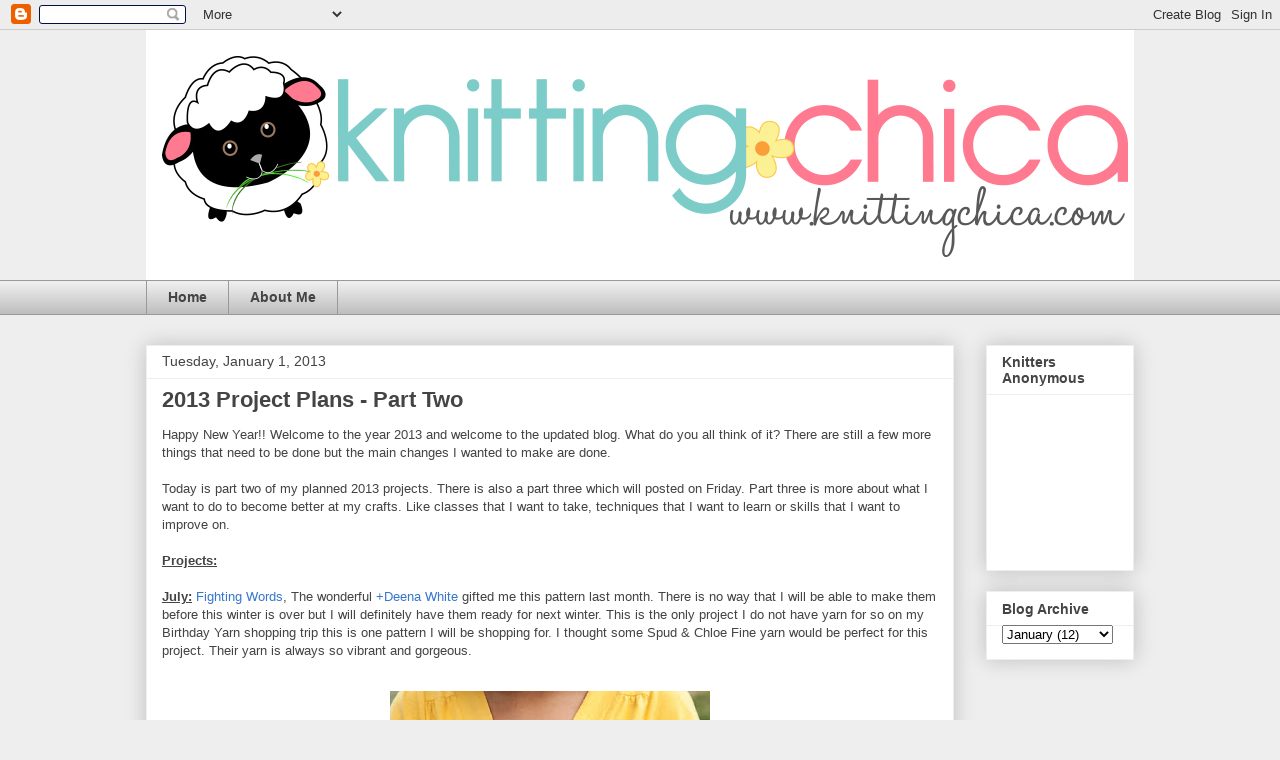

--- FILE ---
content_type: text/html; charset=UTF-8
request_url: http://www.knittingchica.com/2013/01/2013-project-plans-part-two.html
body_size: 13157
content:
<!DOCTYPE html>
<html class='v2' dir='ltr' lang='en'>
<head>
<link href='https://www.blogger.com/static/v1/widgets/335934321-css_bundle_v2.css' rel='stylesheet' type='text/css'/>
<meta content='width=1100' name='viewport'/>
<meta content='text/html; charset=UTF-8' http-equiv='Content-Type'/>
<meta content='blogger' name='generator'/>
<link href='http://www.knittingchica.com/favicon.ico' rel='icon' type='image/x-icon'/>
<link href='http://www.knittingchica.com/2013/01/2013-project-plans-part-two.html' rel='canonical'/>
<link rel="alternate" type="application/atom+xml" title="Knitting Chica - Atom" href="http://www.knittingchica.com/feeds/posts/default" />
<link rel="alternate" type="application/rss+xml" title="Knitting Chica - RSS" href="http://www.knittingchica.com/feeds/posts/default?alt=rss" />
<link rel="service.post" type="application/atom+xml" title="Knitting Chica - Atom" href="https://www.blogger.com/feeds/4220627473185179051/posts/default" />

<link rel="alternate" type="application/atom+xml" title="Knitting Chica - Atom" href="http://www.knittingchica.com/feeds/5389966689641257684/comments/default" />
<!--Can't find substitution for tag [blog.ieCssRetrofitLinks]-->
<link href='https://blogger.googleusercontent.com/img/b/R29vZ2xl/AVvXsEgpjjPLF3UjRSveDAZ4AnUEjKOdYxO9tjFrvCfIX26ns2tSg11xU3kxPaVQvEZtnb7EeTgJRlI0yjv1zVHpEdtahQsy_fK8LT_8so7HeLauRY_xt1y0HssQJMnIsg0jVZM2SWe_UgrKtd0E/s320/11703220_2_medium2.jpg' rel='image_src'/>
<meta content='http://www.knittingchica.com/2013/01/2013-project-plans-part-two.html' property='og:url'/>
<meta content='2013 Project Plans - Part Two' property='og:title'/>
<meta content='A blog about knitting, crocheting, spinning, fashion, cooking, sewing and everything crafting.' property='og:description'/>
<meta content='https://blogger.googleusercontent.com/img/b/R29vZ2xl/AVvXsEgpjjPLF3UjRSveDAZ4AnUEjKOdYxO9tjFrvCfIX26ns2tSg11xU3kxPaVQvEZtnb7EeTgJRlI0yjv1zVHpEdtahQsy_fK8LT_8so7HeLauRY_xt1y0HssQJMnIsg0jVZM2SWe_UgrKtd0E/w1200-h630-p-k-no-nu/11703220_2_medium2.jpg' property='og:image'/>
<title>Knitting Chica: 2013 Project Plans - Part Two</title>
<style id='page-skin-1' type='text/css'><!--
/*
-----------------------------------------------
Blogger Template Style
Name:     Awesome Inc.
Designer: Tina Chen
URL:      tinachen.org
----------------------------------------------- */
/* Content
----------------------------------------------- */
body {
font: normal normal 13px Arial, Tahoma, Helvetica, FreeSans, sans-serif;
color: #444444;
background: #eeeeee none repeat scroll top left;
}
html body .content-outer {
min-width: 0;
max-width: 100%;
width: 100%;
}
a:link {
text-decoration: none;
color: #3778cd;
}
a:visited {
text-decoration: none;
color: #4d469c;
}
a:hover {
text-decoration: underline;
color: #3778cd;
}
.body-fauxcolumn-outer .cap-top {
position: absolute;
z-index: 1;
height: 276px;
width: 100%;
background: transparent none repeat-x scroll top left;
_background-image: none;
}
/* Columns
----------------------------------------------- */
.content-inner {
padding: 0;
}
.header-inner .section {
margin: 0 16px;
}
.tabs-inner .section {
margin: 0 16px;
}
.main-inner {
padding-top: 30px;
}
.main-inner .column-center-inner,
.main-inner .column-left-inner,
.main-inner .column-right-inner {
padding: 0 5px;
}
*+html body .main-inner .column-center-inner {
margin-top: -30px;
}
#layout .main-inner .column-center-inner {
margin-top: 0;
}
/* Header
----------------------------------------------- */
.header-outer {
margin: 0 0 0 0;
background: transparent none repeat scroll 0 0;
}
.Header h1 {
font: normal bold 40px Arial, Tahoma, Helvetica, FreeSans, sans-serif;
color: #444444;
text-shadow: 0 0 -1px #000000;
}
.Header h1 a {
color: #444444;
}
.Header .description {
font: normal normal 14px Arial, Tahoma, Helvetica, FreeSans, sans-serif;
color: #444444;
}
.header-inner .Header .titlewrapper,
.header-inner .Header .descriptionwrapper {
padding-left: 0;
padding-right: 0;
margin-bottom: 0;
}
.header-inner .Header .titlewrapper {
padding-top: 22px;
}
/* Tabs
----------------------------------------------- */
.tabs-outer {
overflow: hidden;
position: relative;
background: #eeeeee url(http://www.blogblog.com/1kt/awesomeinc/tabs_gradient_light.png) repeat scroll 0 0;
}
#layout .tabs-outer {
overflow: visible;
}
.tabs-cap-top, .tabs-cap-bottom {
position: absolute;
width: 100%;
border-top: 1px solid #999999;
}
.tabs-cap-bottom {
bottom: 0;
}
.tabs-inner .widget li a {
display: inline-block;
margin: 0;
padding: .6em 1.5em;
font: normal bold 14px Arial, Tahoma, Helvetica, FreeSans, sans-serif;
color: #444444;
border-top: 1px solid #999999;
border-bottom: 1px solid #999999;
border-left: 1px solid #999999;
height: 16px;
line-height: 16px;
}
.tabs-inner .widget li:last-child a {
border-right: 1px solid #999999;
}
.tabs-inner .widget li.selected a, .tabs-inner .widget li a:hover {
background: #666666 url(http://www.blogblog.com/1kt/awesomeinc/tabs_gradient_light.png) repeat-x scroll 0 -100px;
color: #ffffff;
}
/* Headings
----------------------------------------------- */
h2 {
font: normal bold 14px Arial, Tahoma, Helvetica, FreeSans, sans-serif;
color: #444444;
}
/* Widgets
----------------------------------------------- */
.main-inner .section {
margin: 0 27px;
padding: 0;
}
.main-inner .column-left-outer,
.main-inner .column-right-outer {
margin-top: 0;
}
#layout .main-inner .column-left-outer,
#layout .main-inner .column-right-outer {
margin-top: 0;
}
.main-inner .column-left-inner,
.main-inner .column-right-inner {
background: transparent none repeat 0 0;
-moz-box-shadow: 0 0 0 rgba(0, 0, 0, .2);
-webkit-box-shadow: 0 0 0 rgba(0, 0, 0, .2);
-goog-ms-box-shadow: 0 0 0 rgba(0, 0, 0, .2);
box-shadow: 0 0 0 rgba(0, 0, 0, .2);
-moz-border-radius: 0;
-webkit-border-radius: 0;
-goog-ms-border-radius: 0;
border-radius: 0;
}
#layout .main-inner .column-left-inner,
#layout .main-inner .column-right-inner {
margin-top: 0;
}
.sidebar .widget {
font: normal normal 14px Arial, Tahoma, Helvetica, FreeSans, sans-serif;
color: #444444;
}
.sidebar .widget a:link {
color: #3778cd;
}
.sidebar .widget a:visited {
color: #4d469c;
}
.sidebar .widget a:hover {
color: #3778cd;
}
.sidebar .widget h2 {
text-shadow: 0 0 -1px #000000;
}
.main-inner .widget {
background-color: #ffffff;
border: 1px solid #eeeeee;
padding: 0 15px 15px;
margin: 20px -16px;
-moz-box-shadow: 0 0 20px rgba(0, 0, 0, .2);
-webkit-box-shadow: 0 0 20px rgba(0, 0, 0, .2);
-goog-ms-box-shadow: 0 0 20px rgba(0, 0, 0, .2);
box-shadow: 0 0 20px rgba(0, 0, 0, .2);
-moz-border-radius: 0;
-webkit-border-radius: 0;
-goog-ms-border-radius: 0;
border-radius: 0;
}
.main-inner .widget h2 {
margin: 0 -15px;
padding: .6em 15px .5em;
border-bottom: 1px solid transparent;
}
.footer-inner .widget h2 {
padding: 0 0 .4em;
border-bottom: 1px solid transparent;
}
.main-inner .widget h2 + div, .footer-inner .widget h2 + div {
border-top: 1px solid #eeeeee;
padding-top: 8px;
}
.main-inner .widget .widget-content {
margin: 0 -15px;
padding: 7px 15px 0;
}
.main-inner .widget ul, .main-inner .widget #ArchiveList ul.flat {
margin: -8px -15px 0;
padding: 0;
list-style: none;
}
.main-inner .widget #ArchiveList {
margin: -8px 0 0;
}
.main-inner .widget ul li, .main-inner .widget #ArchiveList ul.flat li {
padding: .5em 15px;
text-indent: 0;
color: #666666;
border-top: 1px solid #eeeeee;
border-bottom: 1px solid transparent;
}
.main-inner .widget #ArchiveList ul li {
padding-top: .25em;
padding-bottom: .25em;
}
.main-inner .widget ul li:first-child, .main-inner .widget #ArchiveList ul.flat li:first-child {
border-top: none;
}
.main-inner .widget ul li:last-child, .main-inner .widget #ArchiveList ul.flat li:last-child {
border-bottom: none;
}
.post-body {
position: relative;
}
.main-inner .widget .post-body ul {
padding: 0 2.5em;
margin: .5em 0;
list-style: disc;
}
.main-inner .widget .post-body ul li {
padding: 0.25em 0;
margin-bottom: .25em;
color: #444444;
border: none;
}
.footer-inner .widget ul {
padding: 0;
list-style: none;
}
.widget .zippy {
color: #666666;
}
/* Posts
----------------------------------------------- */
body .main-inner .Blog {
padding: 0;
margin-bottom: 1em;
background-color: transparent;
border: none;
-moz-box-shadow: 0 0 0 rgba(0, 0, 0, 0);
-webkit-box-shadow: 0 0 0 rgba(0, 0, 0, 0);
-goog-ms-box-shadow: 0 0 0 rgba(0, 0, 0, 0);
box-shadow: 0 0 0 rgba(0, 0, 0, 0);
}
.main-inner .section:last-child .Blog:last-child {
padding: 0;
margin-bottom: 1em;
}
.main-inner .widget h2.date-header {
margin: 0 -15px 1px;
padding: 0 0 0 0;
font: normal normal 14px Arial, Tahoma, Helvetica, FreeSans, sans-serif;
color: #444444;
background: transparent none no-repeat scroll top left;
border-top: 0 solid #eeeeee;
border-bottom: 1px solid transparent;
-moz-border-radius-topleft: 0;
-moz-border-radius-topright: 0;
-webkit-border-top-left-radius: 0;
-webkit-border-top-right-radius: 0;
border-top-left-radius: 0;
border-top-right-radius: 0;
position: static;
bottom: 100%;
right: 15px;
text-shadow: 0 0 -1px #000000;
}
.main-inner .widget h2.date-header span {
font: normal normal 14px Arial, Tahoma, Helvetica, FreeSans, sans-serif;
display: block;
padding: .5em 15px;
border-left: 0 solid #eeeeee;
border-right: 0 solid #eeeeee;
}
.date-outer {
position: relative;
margin: 30px 0 20px;
padding: 0 15px;
background-color: #ffffff;
border: 1px solid #eeeeee;
-moz-box-shadow: 0 0 20px rgba(0, 0, 0, .2);
-webkit-box-shadow: 0 0 20px rgba(0, 0, 0, .2);
-goog-ms-box-shadow: 0 0 20px rgba(0, 0, 0, .2);
box-shadow: 0 0 20px rgba(0, 0, 0, .2);
-moz-border-radius: 0;
-webkit-border-radius: 0;
-goog-ms-border-radius: 0;
border-radius: 0;
}
.date-outer:first-child {
margin-top: 0;
}
.date-outer:last-child {
margin-bottom: 20px;
-moz-border-radius-bottomleft: 0;
-moz-border-radius-bottomright: 0;
-webkit-border-bottom-left-radius: 0;
-webkit-border-bottom-right-radius: 0;
-goog-ms-border-bottom-left-radius: 0;
-goog-ms-border-bottom-right-radius: 0;
border-bottom-left-radius: 0;
border-bottom-right-radius: 0;
}
.date-posts {
margin: 0 -15px;
padding: 0 15px;
clear: both;
}
.post-outer, .inline-ad {
border-top: 1px solid #eeeeee;
margin: 0 -15px;
padding: 15px 15px;
}
.post-outer {
padding-bottom: 10px;
}
.post-outer:first-child {
padding-top: 0;
border-top: none;
}
.post-outer:last-child, .inline-ad:last-child {
border-bottom: none;
}
.post-body {
position: relative;
}
.post-body img {
padding: 8px;
background: transparent;
border: 1px solid transparent;
-moz-box-shadow: 0 0 0 rgba(0, 0, 0, .2);
-webkit-box-shadow: 0 0 0 rgba(0, 0, 0, .2);
box-shadow: 0 0 0 rgba(0, 0, 0, .2);
-moz-border-radius: 0;
-webkit-border-radius: 0;
border-radius: 0;
}
h3.post-title, h4 {
font: normal bold 22px Arial, Tahoma, Helvetica, FreeSans, sans-serif;
color: #444444;
}
h3.post-title a {
font: normal bold 22px Arial, Tahoma, Helvetica, FreeSans, sans-serif;
color: #444444;
}
h3.post-title a:hover {
color: #3778cd;
text-decoration: underline;
}
.post-header {
margin: 0 0 1em;
}
.post-body {
line-height: 1.4;
}
.post-outer h2 {
color: #444444;
}
.post-footer {
margin: 1.5em 0 0;
}
#blog-pager {
padding: 15px;
font-size: 120%;
background-color: #ffffff;
border: 1px solid #eeeeee;
-moz-box-shadow: 0 0 20px rgba(0, 0, 0, .2);
-webkit-box-shadow: 0 0 20px rgba(0, 0, 0, .2);
-goog-ms-box-shadow: 0 0 20px rgba(0, 0, 0, .2);
box-shadow: 0 0 20px rgba(0, 0, 0, .2);
-moz-border-radius: 0;
-webkit-border-radius: 0;
-goog-ms-border-radius: 0;
border-radius: 0;
-moz-border-radius-topleft: 0;
-moz-border-radius-topright: 0;
-webkit-border-top-left-radius: 0;
-webkit-border-top-right-radius: 0;
-goog-ms-border-top-left-radius: 0;
-goog-ms-border-top-right-radius: 0;
border-top-left-radius: 0;
border-top-right-radius-topright: 0;
margin-top: 1em;
}
.blog-feeds, .post-feeds {
margin: 1em 0;
text-align: center;
color: #444444;
}
.blog-feeds a, .post-feeds a {
color: #3778cd;
}
.blog-feeds a:visited, .post-feeds a:visited {
color: #4d469c;
}
.blog-feeds a:hover, .post-feeds a:hover {
color: #3778cd;
}
.post-outer .comments {
margin-top: 2em;
}
/* Comments
----------------------------------------------- */
.comments .comments-content .icon.blog-author {
background-repeat: no-repeat;
background-image: url([data-uri]);
}
.comments .comments-content .loadmore a {
border-top: 1px solid #999999;
border-bottom: 1px solid #999999;
}
.comments .continue {
border-top: 2px solid #999999;
}
/* Footer
----------------------------------------------- */
.footer-outer {
margin: -20px 0 -1px;
padding: 20px 0 0;
color: #444444;
overflow: hidden;
}
.footer-fauxborder-left {
border-top: 1px solid #eeeeee;
background: #ffffff none repeat scroll 0 0;
-moz-box-shadow: 0 0 20px rgba(0, 0, 0, .2);
-webkit-box-shadow: 0 0 20px rgba(0, 0, 0, .2);
-goog-ms-box-shadow: 0 0 20px rgba(0, 0, 0, .2);
box-shadow: 0 0 20px rgba(0, 0, 0, .2);
margin: 0 -20px;
}
/* Mobile
----------------------------------------------- */
body.mobile {
background-size: auto;
}
.mobile .body-fauxcolumn-outer {
background: transparent none repeat scroll top left;
}
*+html body.mobile .main-inner .column-center-inner {
margin-top: 0;
}
.mobile .main-inner .widget {
padding: 0 0 15px;
}
.mobile .main-inner .widget h2 + div,
.mobile .footer-inner .widget h2 + div {
border-top: none;
padding-top: 0;
}
.mobile .footer-inner .widget h2 {
padding: 0.5em 0;
border-bottom: none;
}
.mobile .main-inner .widget .widget-content {
margin: 0;
padding: 7px 0 0;
}
.mobile .main-inner .widget ul,
.mobile .main-inner .widget #ArchiveList ul.flat {
margin: 0 -15px 0;
}
.mobile .main-inner .widget h2.date-header {
right: 0;
}
.mobile .date-header span {
padding: 0.4em 0;
}
.mobile .date-outer:first-child {
margin-bottom: 0;
border: 1px solid #eeeeee;
-moz-border-radius-topleft: 0;
-moz-border-radius-topright: 0;
-webkit-border-top-left-radius: 0;
-webkit-border-top-right-radius: 0;
-goog-ms-border-top-left-radius: 0;
-goog-ms-border-top-right-radius: 0;
border-top-left-radius: 0;
border-top-right-radius: 0;
}
.mobile .date-outer {
border-color: #eeeeee;
border-width: 0 1px 1px;
}
.mobile .date-outer:last-child {
margin-bottom: 0;
}
.mobile .main-inner {
padding: 0;
}
.mobile .header-inner .section {
margin: 0;
}
.mobile .post-outer, .mobile .inline-ad {
padding: 5px 0;
}
.mobile .tabs-inner .section {
margin: 0 10px;
}
.mobile .main-inner .widget h2 {
margin: 0;
padding: 0;
}
.mobile .main-inner .widget h2.date-header span {
padding: 0;
}
.mobile .main-inner .widget .widget-content {
margin: 0;
padding: 7px 0 0;
}
.mobile #blog-pager {
border: 1px solid transparent;
background: #ffffff none repeat scroll 0 0;
}
.mobile .main-inner .column-left-inner,
.mobile .main-inner .column-right-inner {
background: transparent none repeat 0 0;
-moz-box-shadow: none;
-webkit-box-shadow: none;
-goog-ms-box-shadow: none;
box-shadow: none;
}
.mobile .date-posts {
margin: 0;
padding: 0;
}
.mobile .footer-fauxborder-left {
margin: 0;
border-top: inherit;
}
.mobile .main-inner .section:last-child .Blog:last-child {
margin-bottom: 0;
}
.mobile-index-contents {
color: #444444;
}
.mobile .mobile-link-button {
background: #3778cd url(http://www.blogblog.com/1kt/awesomeinc/tabs_gradient_light.png) repeat scroll 0 0;
}
.mobile-link-button a:link, .mobile-link-button a:visited {
color: #ffffff;
}
.mobile .tabs-inner .PageList .widget-content {
background: transparent;
border-top: 1px solid;
border-color: #999999;
color: #444444;
}
.mobile .tabs-inner .PageList .widget-content .pagelist-arrow {
border-left: 1px solid #999999;
}

--></style>
<style id='template-skin-1' type='text/css'><!--
body {
min-width: 1020px;
}
.content-outer, .content-fauxcolumn-outer, .region-inner {
min-width: 1020px;
max-width: 1020px;
_width: 1020px;
}
.main-inner .columns {
padding-left: 0px;
padding-right: 180px;
}
.main-inner .fauxcolumn-center-outer {
left: 0px;
right: 180px;
/* IE6 does not respect left and right together */
_width: expression(this.parentNode.offsetWidth -
parseInt("0px") -
parseInt("180px") + 'px');
}
.main-inner .fauxcolumn-left-outer {
width: 0px;
}
.main-inner .fauxcolumn-right-outer {
width: 180px;
}
.main-inner .column-left-outer {
width: 0px;
right: 100%;
margin-left: -0px;
}
.main-inner .column-right-outer {
width: 180px;
margin-right: -180px;
}
#layout {
min-width: 0;
}
#layout .content-outer {
min-width: 0;
width: 800px;
}
#layout .region-inner {
min-width: 0;
width: auto;
}
body#layout div.add_widget {
padding: 8px;
}
body#layout div.add_widget a {
margin-left: 32px;
}
--></style>
<link href='https://www.blogger.com/dyn-css/authorization.css?targetBlogID=4220627473185179051&amp;zx=dace826b-f09f-4ddf-ae7b-63f12607cecd' media='none' onload='if(media!=&#39;all&#39;)media=&#39;all&#39;' rel='stylesheet'/><noscript><link href='https://www.blogger.com/dyn-css/authorization.css?targetBlogID=4220627473185179051&amp;zx=dace826b-f09f-4ddf-ae7b-63f12607cecd' rel='stylesheet'/></noscript>
<meta name='google-adsense-platform-account' content='ca-host-pub-1556223355139109'/>
<meta name='google-adsense-platform-domain' content='blogspot.com'/>

</head>
<body class='loading variant-light'>
<div class='navbar section' id='navbar' name='Navbar'><div class='widget Navbar' data-version='1' id='Navbar1'><script type="text/javascript">
    function setAttributeOnload(object, attribute, val) {
      if(window.addEventListener) {
        window.addEventListener('load',
          function(){ object[attribute] = val; }, false);
      } else {
        window.attachEvent('onload', function(){ object[attribute] = val; });
      }
    }
  </script>
<div id="navbar-iframe-container"></div>
<script type="text/javascript" src="https://apis.google.com/js/platform.js"></script>
<script type="text/javascript">
      gapi.load("gapi.iframes:gapi.iframes.style.bubble", function() {
        if (gapi.iframes && gapi.iframes.getContext) {
          gapi.iframes.getContext().openChild({
              url: 'https://www.blogger.com/navbar/4220627473185179051?po\x3d5389966689641257684\x26origin\x3dhttp://www.knittingchica.com',
              where: document.getElementById("navbar-iframe-container"),
              id: "navbar-iframe"
          });
        }
      });
    </script><script type="text/javascript">
(function() {
var script = document.createElement('script');
script.type = 'text/javascript';
script.src = '//pagead2.googlesyndication.com/pagead/js/google_top_exp.js';
var head = document.getElementsByTagName('head')[0];
if (head) {
head.appendChild(script);
}})();
</script>
</div></div>
<div class='body-fauxcolumns'>
<div class='fauxcolumn-outer body-fauxcolumn-outer'>
<div class='cap-top'>
<div class='cap-left'></div>
<div class='cap-right'></div>
</div>
<div class='fauxborder-left'>
<div class='fauxborder-right'></div>
<div class='fauxcolumn-inner'>
</div>
</div>
<div class='cap-bottom'>
<div class='cap-left'></div>
<div class='cap-right'></div>
</div>
</div>
</div>
<div class='content'>
<div class='content-fauxcolumns'>
<div class='fauxcolumn-outer content-fauxcolumn-outer'>
<div class='cap-top'>
<div class='cap-left'></div>
<div class='cap-right'></div>
</div>
<div class='fauxborder-left'>
<div class='fauxborder-right'></div>
<div class='fauxcolumn-inner'>
</div>
</div>
<div class='cap-bottom'>
<div class='cap-left'></div>
<div class='cap-right'></div>
</div>
</div>
</div>
<div class='content-outer'>
<div class='content-cap-top cap-top'>
<div class='cap-left'></div>
<div class='cap-right'></div>
</div>
<div class='fauxborder-left content-fauxborder-left'>
<div class='fauxborder-right content-fauxborder-right'></div>
<div class='content-inner'>
<header>
<div class='header-outer'>
<div class='header-cap-top cap-top'>
<div class='cap-left'></div>
<div class='cap-right'></div>
</div>
<div class='fauxborder-left header-fauxborder-left'>
<div class='fauxborder-right header-fauxborder-right'></div>
<div class='region-inner header-inner'>
<div class='header section' id='header' name='Header'><div class='widget Header' data-version='1' id='Header1'>
<div id='header-inner'>
<a href='http://www.knittingchica.com/' style='display: block'>
<img alt='Knitting Chica' height='250px; ' id='Header1_headerimg' src='https://blogger.googleusercontent.com/img/b/R29vZ2xl/AVvXsEhXNavDP2BdX65YbUPr0UNdqeo9p_OVicAxdhphntXtn2qHFmG75Z65VUxoGGnRoBjFdnkJ8sAxU7-Vl5fKUcopgcqHJBMv5m0jJsUSblLeVHSf04ISfWOoxG49af3mwAzhbnaVPO298D1R/s1600/logoJPG.jpg' style='display: block' width='1000px; '/>
</a>
</div>
</div></div>
</div>
</div>
<div class='header-cap-bottom cap-bottom'>
<div class='cap-left'></div>
<div class='cap-right'></div>
</div>
</div>
</header>
<div class='tabs-outer'>
<div class='tabs-cap-top cap-top'>
<div class='cap-left'></div>
<div class='cap-right'></div>
</div>
<div class='fauxborder-left tabs-fauxborder-left'>
<div class='fauxborder-right tabs-fauxborder-right'></div>
<div class='region-inner tabs-inner'>
<div class='tabs section' id='crosscol' name='Cross-Column'><div class='widget PageList' data-version='1' id='PageList1'>
<h2>Pages</h2>
<div class='widget-content'>
<ul>
<li>
<a href='http://www.knittingchica.com/'>Home</a>
</li>
<li>
<a href='http://www.knittingchica.com/p/about-me.html'>About Me</a>
</li>
</ul>
<div class='clear'></div>
</div>
</div></div>
<div class='tabs no-items section' id='crosscol-overflow' name='Cross-Column 2'></div>
</div>
</div>
<div class='tabs-cap-bottom cap-bottom'>
<div class='cap-left'></div>
<div class='cap-right'></div>
</div>
</div>
<div class='main-outer'>
<div class='main-cap-top cap-top'>
<div class='cap-left'></div>
<div class='cap-right'></div>
</div>
<div class='fauxborder-left main-fauxborder-left'>
<div class='fauxborder-right main-fauxborder-right'></div>
<div class='region-inner main-inner'>
<div class='columns fauxcolumns'>
<div class='fauxcolumn-outer fauxcolumn-center-outer'>
<div class='cap-top'>
<div class='cap-left'></div>
<div class='cap-right'></div>
</div>
<div class='fauxborder-left'>
<div class='fauxborder-right'></div>
<div class='fauxcolumn-inner'>
</div>
</div>
<div class='cap-bottom'>
<div class='cap-left'></div>
<div class='cap-right'></div>
</div>
</div>
<div class='fauxcolumn-outer fauxcolumn-left-outer'>
<div class='cap-top'>
<div class='cap-left'></div>
<div class='cap-right'></div>
</div>
<div class='fauxborder-left'>
<div class='fauxborder-right'></div>
<div class='fauxcolumn-inner'>
</div>
</div>
<div class='cap-bottom'>
<div class='cap-left'></div>
<div class='cap-right'></div>
</div>
</div>
<div class='fauxcolumn-outer fauxcolumn-right-outer'>
<div class='cap-top'>
<div class='cap-left'></div>
<div class='cap-right'></div>
</div>
<div class='fauxborder-left'>
<div class='fauxborder-right'></div>
<div class='fauxcolumn-inner'>
</div>
</div>
<div class='cap-bottom'>
<div class='cap-left'></div>
<div class='cap-right'></div>
</div>
</div>
<!-- corrects IE6 width calculation -->
<div class='columns-inner'>
<div class='column-center-outer'>
<div class='column-center-inner'>
<div class='main section' id='main' name='Main'><div class='widget Blog' data-version='1' id='Blog1'>
<div class='blog-posts hfeed'>

          <div class="date-outer">
        
<h2 class='date-header'><span>Tuesday, January 1, 2013</span></h2>

          <div class="date-posts">
        
<div class='post-outer'>
<div class='post hentry uncustomized-post-template' itemprop='blogPost' itemscope='itemscope' itemtype='http://schema.org/BlogPosting'>
<meta content='https://blogger.googleusercontent.com/img/b/R29vZ2xl/AVvXsEgpjjPLF3UjRSveDAZ4AnUEjKOdYxO9tjFrvCfIX26ns2tSg11xU3kxPaVQvEZtnb7EeTgJRlI0yjv1zVHpEdtahQsy_fK8LT_8so7HeLauRY_xt1y0HssQJMnIsg0jVZM2SWe_UgrKtd0E/s320/11703220_2_medium2.jpg' itemprop='image_url'/>
<meta content='4220627473185179051' itemprop='blogId'/>
<meta content='5389966689641257684' itemprop='postId'/>
<a name='5389966689641257684'></a>
<h3 class='post-title entry-title' itemprop='name'>
2013 Project Plans - Part Two
</h3>
<div class='post-header'>
<div class='post-header-line-1'></div>
</div>
<div class='post-body entry-content' id='post-body-5389966689641257684' itemprop='description articleBody'>
Happy New Year!! Welcome to the year 2013 and welcome to the updated blog. What do you all think of it? There are still a few more things that need to be done but the main changes I wanted to make are done.<br />
<br />
Today is part two of my planned 2013 projects. There is also a part three which will posted on Friday. Part three is more about what I want to do to become better at my crafts. Like classes that I want to take, techniques that I want to learn or skills that I want to improve on.<br />
<br />
<u><b>Projects:</b></u><br />
<br />
<b><u>July:</u></b> <a href="http://www.ravelry.com/patterns/library/fightin-words" target="_blank">Fighting Words</a>, The wonderful <a class="g-profile" href="http://plus.google.com/108488426305205786045" target="_blank">+Deena White</a> gifted me this pattern last month. There is no way that I will be able to make them before this winter is over but I will definitely have them ready for next winter. This is the only project I do not have yarn for so on my Birthday Yarn shopping trip this is one pattern I will be shopping for. I thought some Spud &amp; Chloe Fine yarn would be perfect for this project. Their yarn is always so vibrant and gorgeous. <br />
<br />
<table align="center" cellpadding="0" cellspacing="0" class="tr-caption-container" style="margin-left: auto; margin-right: auto; text-align: center;"><tbody>
<tr><td style="text-align: center;"><a href="https://blogger.googleusercontent.com/img/b/R29vZ2xl/AVvXsEgpjjPLF3UjRSveDAZ4AnUEjKOdYxO9tjFrvCfIX26ns2tSg11xU3kxPaVQvEZtnb7EeTgJRlI0yjv1zVHpEdtahQsy_fK8LT_8so7HeLauRY_xt1y0HssQJMnIsg0jVZM2SWe_UgrKtd0E/s1600/11703220_2_medium2.jpg" imageanchor="1" style="margin-left: auto; margin-right: auto;"><img border="0" height="213" src="https://blogger.googleusercontent.com/img/b/R29vZ2xl/AVvXsEgpjjPLF3UjRSveDAZ4AnUEjKOdYxO9tjFrvCfIX26ns2tSg11xU3kxPaVQvEZtnb7EeTgJRlI0yjv1zVHpEdtahQsy_fK8LT_8so7HeLauRY_xt1y0HssQJMnIsg0jVZM2SWe_UgrKtd0E/s320/11703220_2_medium2.jpg" width="320" /></a></td></tr>
<tr><td class="tr-caption" style="text-align: center;">Fighting Words*</td></tr>
</tbody></table>
<b><u>August:</u></b> <a href="http://www.ravelry.com/patterns/library/dinner-in-the-eiffel-tower-shawl" target="_blank">Dinner in the Eiffel Tower Shawl</a>, this pattern has been in my radar for most of 2012. It is such a pretty shawl. The only reason why I have not made it is because I cannot decide on what color yarn I want to make it in. I have previously bought a red color yarn, also a dark blue and green. Each time I decided that it was not the right color and I would end up using the yarn for something else. I have finally decided that I want to make it in a light color, maybe I can fine two skeins of Madelinetosh DK in "Antique Lace"? Let us see how lucky I get this month.<br />
<br />
<table align="center" cellpadding="0" cellspacing="0" class="tr-caption-container" style="margin-left: auto; margin-right: auto; text-align: center;"><tbody>
<tr><td style="text-align: center;"><a href="https://blogger.googleusercontent.com/img/b/R29vZ2xl/AVvXsEgP5ZqjcyRAX3AI0w1SIgrKzvt37R3BLZSoI4YnxXe2ELfmW-CKNJjYhS5vcWI9d3c4ne2qYw2ZSVOHItwNJkN2w_n-RPsDPZkosGOau9bkkCYWzyaLchXWZ_I81m12yMAjqExQDJoPLt2m/s1600/eiffel_tower_shawl_hanging_medium2.jpg" imageanchor="1" style="margin-left: auto; margin-right: auto;"><img border="0" height="266" src="https://blogger.googleusercontent.com/img/b/R29vZ2xl/AVvXsEgP5ZqjcyRAX3AI0w1SIgrKzvt37R3BLZSoI4YnxXe2ELfmW-CKNJjYhS5vcWI9d3c4ne2qYw2ZSVOHItwNJkN2w_n-RPsDPZkosGOau9bkkCYWzyaLchXWZ_I81m12yMAjqExQDJoPLt2m/s400/eiffel_tower_shawl_hanging_medium2.jpg" width="400" /></a></td></tr>
<tr><td class="tr-caption" style="text-align: center;">Dinner in the Eiffel Tower Shawl*<b><u><br /></u></b></td></tr>
</tbody></table>
<b><u>September:</u></b> <a href="http://www.ravelry.com/patterns/library/sir-knight-helmet" target="_blank">Sir Knight Helmet</a> and <a href="http://www.ravelry.com/patterns/library/seedy-bow-band" target="_blank">Seedy Bow Band</a>, These are the only Crochet projects I have planned for this year. I will be making 2 Knight Helmet's and 1 Seedy Bow Band. September is the start of my Christmas present crafting. The helmets will go to my nephew and my friends daughter, the bow will go to sister.<br />
<br />
<table align="center" cellpadding="0" cellspacing="0" class="tr-caption-container" style="margin-left: auto; margin-right: auto; text-align: center;"><tbody>
<tr><td style="text-align: center;"><a href="https://blogger.googleusercontent.com/img/b/R29vZ2xl/AVvXsEhBBAbiR3wBv8yo_DEsPANfcupYKFZfRKct-A_3tgP9xQ6fm5QbhJpCXI58dDB74OnMd2I79m16nha5U0WLRlKSw5DGjzYMck66gBRfYcgMfnqv07HOD16Cwt3A4i_ss28ola1bSx_s9r8n/s1600/IMG_5815_medium2.JPG" imageanchor="1" style="margin-left: auto; margin-right: auto;"><img border="0" height="295" src="https://blogger.googleusercontent.com/img/b/R29vZ2xl/AVvXsEhBBAbiR3wBv8yo_DEsPANfcupYKFZfRKct-A_3tgP9xQ6fm5QbhJpCXI58dDB74OnMd2I79m16nha5U0WLRlKSw5DGjzYMck66gBRfYcgMfnqv07HOD16Cwt3A4i_ss28ola1bSx_s9r8n/s320/IMG_5815_medium2.JPG" width="320" /></a></td></tr>
<tr><td class="tr-caption" style="text-align: center;">Sir Knit Helmet*</td></tr>
</tbody></table>
<br />
<br />
<br />
<table align="center" cellpadding="0" cellspacing="0" class="tr-caption-container" style="margin-left: auto; margin-right: auto; text-align: center;"><tbody>
<tr><td style="text-align: center;"><a href="https://blogger.googleusercontent.com/img/b/R29vZ2xl/AVvXsEj8UZpHrc2HL-yCghB6neWl5Xni61qqA1HrWT9Ii_y5boHBhzCTmerTsxp4lSxdyVNSLjaXftE0JabJZFA5-vvE1rP1l91slqW_dI-rmbgfxXfX4hGOo1AqgLEImhb2QmnlgO_tKyukGiYt/s1600/SBB1_medium2.jpg" imageanchor="1" style="margin-left: auto; margin-right: auto;"><img border="0" height="237" src="https://blogger.googleusercontent.com/img/b/R29vZ2xl/AVvXsEj8UZpHrc2HL-yCghB6neWl5Xni61qqA1HrWT9Ii_y5boHBhzCTmerTsxp4lSxdyVNSLjaXftE0JabJZFA5-vvE1rP1l91slqW_dI-rmbgfxXfX4hGOo1AqgLEImhb2QmnlgO_tKyukGiYt/s320/SBB1_medium2.jpg" width="320" /></a></td></tr>
<tr><td class="tr-caption" style="text-align: center;">Seedy Bow Band*</td></tr>
</tbody></table>
<u><b>October</b></u><b>: </b><a href="http://www.ravelry.com/patterns/library/citron" target="_blank">Citron,</a> The Christmas presents continue. This one will go to Step-Mom. I have a pretty light yellow lace yarn and a green lace yarn. I have not decided in which color I want to make it yet but I know either will be beautiful.<br />
<br />
<table align="center" cellpadding="0" cellspacing="0" class="tr-caption-container" style="margin-left: auto; margin-right: auto; text-align: center;"><tbody>
<tr><td style="text-align: center;"><a href="https://blogger.googleusercontent.com/img/b/R29vZ2xl/AVvXsEiEYiDp7dx3vgUHAfk7YFC4EiWJzvwz3VcdaLHjIcuwcgddTzbIEgMqmm-RRCgN5vQUYDbXlSf50dTHXDwposUbPgkOSGHv_nBamnKGd53fy7NjMbsTi_a3YzbSjvBVPRe6ZDQHGbtquiAu/s1600/4185481652_ce7acd1bc1_z.jpg" imageanchor="1" style="margin-left: auto; margin-right: auto;"><img border="0" height="266" src="https://blogger.googleusercontent.com/img/b/R29vZ2xl/AVvXsEiEYiDp7dx3vgUHAfk7YFC4EiWJzvwz3VcdaLHjIcuwcgddTzbIEgMqmm-RRCgN5vQUYDbXlSf50dTHXDwposUbPgkOSGHv_nBamnKGd53fy7NjMbsTi_a3YzbSjvBVPRe6ZDQHGbtquiAu/s400/4185481652_ce7acd1bc1_z.jpg" width="400" /></a></td></tr>
<tr><td class="tr-caption" style="text-align: center;">Citron*</td></tr>
</tbody></table>
<b><u>November:</u></b> <a href="http://www.ravelry.com/patterns/library/sotherton" target="_blank">Sotherton</a>, this is probably my favorite pattern from the 2012 Summer issue of Jane Austen Knits magazine. I bought this amazing blue Berroco Vintage DK yarn just for this project. Since November is NaKniSweMo month I will practice patience and make this sweater for the challenge. <br />
<table align="center" cellpadding="0" cellspacing="0" class="tr-caption-container" style="margin-left: auto; margin-right: auto; text-align: center;"><tbody>
<tr><td style="text-align: center;"><a href="https://blogger.googleusercontent.com/img/b/R29vZ2xl/AVvXsEj91IRgQVJAT0tKArqY1rH83iODqxisdM27vNzKk20T-tJToN9q6yJHZW24C6rCRmBCWWMcOrRA22-3YBtffsurTDWl-RGSxMBT6XeEHPHUTNGuhi8QpkUaae5b9WWqYpibZNv71wl6nI2a/s1600/EP6275.jpg" imageanchor="1" style="margin-left: auto; margin-right: auto;"><img border="0" height="400" src="https://blogger.googleusercontent.com/img/b/R29vZ2xl/AVvXsEj91IRgQVJAT0tKArqY1rH83iODqxisdM27vNzKk20T-tJToN9q6yJHZW24C6rCRmBCWWMcOrRA22-3YBtffsurTDWl-RGSxMBT6XeEHPHUTNGuhi8QpkUaae5b9WWqYpibZNv71wl6nI2a/s400/EP6275.jpg" width="312" /></a></td></tr>
<tr><td class="tr-caption" style="text-align: center;">Sotherton*</td></tr>
</tbody></table>
<br />
<u><b>December:</b></u> <a href="http://www.ravelry.com/patterns/library/space-girl" target="_blank">Space Girl</a>, for the month of December I will be making another sweater. Since I take a long vacation in the month of December a sweater is the perfect project to work on during my relaxation time. <br />
<table align="center" cellpadding="0" cellspacing="0" class="tr-caption-container" style="margin-left: auto; margin-right: auto; text-align: center;"><tbody>
<tr><td style="text-align: center;"><a href="https://blogger.googleusercontent.com/img/b/R29vZ2xl/AVvXsEgZw9EY6dOk03YjIee20WAgZma90kz_SHhO0NhOvOQWkmikMtmOcxAvykxwHXRLFEhHw-NDz6fe6axIhfSZs9YiG6F6EXrJweQgsUOdwpdektn4r55Z_MJmvZt-0TN58RaDkH2XBbUNebC4/s1600/4815519591_cd686290dd_z.jpg" imageanchor="1" style="margin-left: auto; margin-right: auto;"><img border="0" height="266" src="https://blogger.googleusercontent.com/img/b/R29vZ2xl/AVvXsEgZw9EY6dOk03YjIee20WAgZma90kz_SHhO0NhOvOQWkmikMtmOcxAvykxwHXRLFEhHw-NDz6fe6axIhfSZs9YiG6F6EXrJweQgsUOdwpdektn4r55Z_MJmvZt-0TN58RaDkH2XBbUNebC4/s400/4815519591_cd686290dd_z.jpg" width="400" /></a></td></tr>
<tr><td class="tr-caption" style="text-align: center;">Space Girl*</td></tr>
</tbody></table>
<u><b>Back up Projects: </b></u>These are projects that I will have waiting in the wings just in case I finish a project early in the month or a project that I had planned is just not working out with the yarn I had planned for it. I am not posting photos for these, but they will be linked to the Ravelry project page.<br />
<ul>
<li><a href="http://www.ravelry.com/patterns/library/salem-fingerless-mittens" target="_blank">Salem Fingerless Mittens</a></li>
<li><a href="http://www.ravelry.com/patterns/library/leftie" target="_blank">Leftie</a></li>
<li><a href="http://www.ravelry.com/patterns/library/entrechat" target="_blank">Entrechat</a></li>
<li><a href="http://www.ravelry.com/patterns/library/the-modernist" target="_blank">The Modernist</a></li>
<li><a href="http://www.ravelry.com/patterns/library/regina-2" target="_blank">Regina</a></li>
</ul>
If I stick to my plan by the end of 2013 I would have put a considerable dent to my yarn stash. As I stated in yesterday's <a href="http://www.knittingchica.com/" target="_blank">blog post</a> I only get this month and November as yarn shopping months. Also, I can only shop one time each month. So for January it will be on my birthday and November it will be on Black Friday.<br />
<br />
What projects will you be working on this year? Let me know if the comments below!<br />
<br />
Until next time, Happy Knitting!<br />
<br />
~Knitting Chica<br />
<br />
&nbsp;<span style="font-size: x-small;"><i>*The photos on this post are not mine. They are all the project photos found on <a href="http://www.ravelry.com/" target="_blank">Ravelry</a> for each of the patterns.</i></span><br />
<br />
<br />
<div style='clear: both;'></div>
</div>
<div class='post-footer'>
<div class='post-footer-line post-footer-line-1'>
<span class='post-author vcard'>
Posted by
<span class='fn' itemprop='author' itemscope='itemscope' itemtype='http://schema.org/Person'>
<meta content='https://www.blogger.com/profile/00781351184551830388' itemprop='url'/>
<a class='g-profile' href='https://www.blogger.com/profile/00781351184551830388' rel='author' title='author profile'>
<span itemprop='name'>Unknown</span>
</a>
</span>
</span>
<span class='post-timestamp'>
at
<meta content='http://www.knittingchica.com/2013/01/2013-project-plans-part-two.html' itemprop='url'/>
<a class='timestamp-link' href='http://www.knittingchica.com/2013/01/2013-project-plans-part-two.html' rel='bookmark' title='permanent link'><abbr class='published' itemprop='datePublished' title='2013-01-01T21:26:00-05:00'>9:26&#8239;PM</abbr></a>
</span>
<span class='post-comment-link'>
</span>
<span class='post-icons'>
<span class='item-control blog-admin pid-74048524'>
<a href='https://www.blogger.com/post-edit.g?blogID=4220627473185179051&postID=5389966689641257684&from=pencil' title='Edit Post'>
<img alt='' class='icon-action' height='18' src='https://resources.blogblog.com/img/icon18_edit_allbkg.gif' width='18'/>
</a>
</span>
</span>
<div class='post-share-buttons goog-inline-block'>
<a class='goog-inline-block share-button sb-email' href='https://www.blogger.com/share-post.g?blogID=4220627473185179051&postID=5389966689641257684&target=email' target='_blank' title='Email This'><span class='share-button-link-text'>Email This</span></a><a class='goog-inline-block share-button sb-blog' href='https://www.blogger.com/share-post.g?blogID=4220627473185179051&postID=5389966689641257684&target=blog' onclick='window.open(this.href, "_blank", "height=270,width=475"); return false;' target='_blank' title='BlogThis!'><span class='share-button-link-text'>BlogThis!</span></a><a class='goog-inline-block share-button sb-twitter' href='https://www.blogger.com/share-post.g?blogID=4220627473185179051&postID=5389966689641257684&target=twitter' target='_blank' title='Share to X'><span class='share-button-link-text'>Share to X</span></a><a class='goog-inline-block share-button sb-facebook' href='https://www.blogger.com/share-post.g?blogID=4220627473185179051&postID=5389966689641257684&target=facebook' onclick='window.open(this.href, "_blank", "height=430,width=640"); return false;' target='_blank' title='Share to Facebook'><span class='share-button-link-text'>Share to Facebook</span></a><a class='goog-inline-block share-button sb-pinterest' href='https://www.blogger.com/share-post.g?blogID=4220627473185179051&postID=5389966689641257684&target=pinterest' target='_blank' title='Share to Pinterest'><span class='share-button-link-text'>Share to Pinterest</span></a>
</div>
</div>
<div class='post-footer-line post-footer-line-2'>
<span class='post-labels'>
Labels:
<a href='http://www.knittingchica.com/search/label/2013' rel='tag'>2013</a>,
<a href='http://www.knittingchica.com/search/label/crocheting' rel='tag'>crocheting</a>,
<a href='http://www.knittingchica.com/search/label/Handmade' rel='tag'>Handmade</a>,
<a href='http://www.knittingchica.com/search/label/Hat' rel='tag'>Hat</a>,
<a href='http://www.knittingchica.com/search/label/Knitting' rel='tag'>Knitting</a>,
<a href='http://www.knittingchica.com/search/label/Mittens' rel='tag'>Mittens</a>,
<a href='http://www.knittingchica.com/search/label/Project%20Plans' rel='tag'>Project Plans</a>,
<a href='http://www.knittingchica.com/search/label/Ravelry' rel='tag'>Ravelry</a>,
<a href='http://www.knittingchica.com/search/label/Shawl' rel='tag'>Shawl</a>,
<a href='http://www.knittingchica.com/search/label/Socks' rel='tag'>Socks</a>,
<a href='http://www.knittingchica.com/search/label/Sweater' rel='tag'>Sweater</a>
</span>
</div>
<div class='post-footer-line post-footer-line-3'>
<span class='post-location'>
</span>
</div>
</div>
</div>
<div class='comments' id='comments'>
<a name='comments'></a>
<h4>No comments:</h4>
<div id='Blog1_comments-block-wrapper'>
<dl class='avatar-comment-indent' id='comments-block'>
</dl>
</div>
<p class='comment-footer'>
<div class='comment-form'>
<a name='comment-form'></a>
<h4 id='comment-post-message'>Post a Comment</h4>
<p>
</p>
<a href='https://www.blogger.com/comment/frame/4220627473185179051?po=5389966689641257684&hl=en&saa=85391&origin=http://www.knittingchica.com' id='comment-editor-src'></a>
<iframe allowtransparency='true' class='blogger-iframe-colorize blogger-comment-from-post' frameborder='0' height='410px' id='comment-editor' name='comment-editor' src='' width='100%'></iframe>
<script src='https://www.blogger.com/static/v1/jsbin/2830521187-comment_from_post_iframe.js' type='text/javascript'></script>
<script type='text/javascript'>
      BLOG_CMT_createIframe('https://www.blogger.com/rpc_relay.html');
    </script>
</div>
</p>
</div>
</div>

        </div></div>
      
</div>
<div class='blog-pager' id='blog-pager'>
<span id='blog-pager-newer-link'>
<a class='blog-pager-newer-link' href='http://www.knittingchica.com/2013/01/book-thursday-knits-to-give.html' id='Blog1_blog-pager-newer-link' title='Newer Post'>Newer Post</a>
</span>
<span id='blog-pager-older-link'>
<a class='blog-pager-older-link' href='http://www.knittingchica.com/2012/12/2013-project-plans-part-one.html' id='Blog1_blog-pager-older-link' title='Older Post'>Older Post</a>
</span>
<a class='home-link' href='http://www.knittingchica.com/'>Home</a>
</div>
<div class='clear'></div>
<div class='post-feeds'>
<div class='feed-links'>
Subscribe to:
<a class='feed-link' href='http://www.knittingchica.com/feeds/5389966689641257684/comments/default' target='_blank' type='application/atom+xml'>Post Comments (Atom)</a>
</div>
</div>
</div></div>
</div>
</div>
<div class='column-left-outer'>
<div class='column-left-inner'>
<aside>
</aside>
</div>
</div>
<div class='column-right-outer'>
<div class='column-right-inner'>
<aside>
<div class='sidebar section' id='sidebar-right-1'><div class='widget Followers' data-version='1' id='Followers1'>
<h2 class='title'>Knitters Anonymous</h2>
<div class='widget-content'>
<div id='Followers1-wrapper'>
<div style='margin-right:2px;'>
<div><script type="text/javascript" src="https://apis.google.com/js/platform.js"></script>
<div id="followers-iframe-container"></div>
<script type="text/javascript">
    window.followersIframe = null;
    function followersIframeOpen(url) {
      gapi.load("gapi.iframes", function() {
        if (gapi.iframes && gapi.iframes.getContext) {
          window.followersIframe = gapi.iframes.getContext().openChild({
            url: url,
            where: document.getElementById("followers-iframe-container"),
            messageHandlersFilter: gapi.iframes.CROSS_ORIGIN_IFRAMES_FILTER,
            messageHandlers: {
              '_ready': function(obj) {
                window.followersIframe.getIframeEl().height = obj.height;
              },
              'reset': function() {
                window.followersIframe.close();
                followersIframeOpen("https://www.blogger.com/followers/frame/4220627473185179051?colors\x3dCgt0cmFuc3BhcmVudBILdHJhbnNwYXJlbnQaByM0NDQ0NDQiByMzNzc4Y2QqByNlZWVlZWUyByM0NDQ0NDQ6ByM0NDQ0NDRCByMzNzc4Y2RKByM2NjY2NjZSByMzNzc4Y2RaC3RyYW5zcGFyZW50\x26pageSize\x3d21\x26hl\x3den\x26origin\x3dhttp://www.knittingchica.com");
              },
              'open': function(url) {
                window.followersIframe.close();
                followersIframeOpen(url);
              }
            }
          });
        }
      });
    }
    followersIframeOpen("https://www.blogger.com/followers/frame/4220627473185179051?colors\x3dCgt0cmFuc3BhcmVudBILdHJhbnNwYXJlbnQaByM0NDQ0NDQiByMzNzc4Y2QqByNlZWVlZWUyByM0NDQ0NDQ6ByM0NDQ0NDRCByMzNzc4Y2RKByM2NjY2NjZSByMzNzc4Y2RaC3RyYW5zcGFyZW50\x26pageSize\x3d21\x26hl\x3den\x26origin\x3dhttp://www.knittingchica.com");
  </script></div>
</div>
</div>
<div class='clear'></div>
</div>
</div><div class='widget BlogArchive' data-version='1' id='BlogArchive1'>
<h2>Blog Archive</h2>
<div class='widget-content'>
<div id='ArchiveList'>
<div id='BlogArchive1_ArchiveList'>
<select id='BlogArchive1_ArchiveMenu'>
<option value=''>Blog Archive</option>
<option value='http://www.knittingchica.com/2014/07/'>July (1)</option>
<option value='http://www.knittingchica.com/2014/01/'>January (2)</option>
<option value='http://www.knittingchica.com/2013/12/'>December (1)</option>
<option value='http://www.knittingchica.com/2013/11/'>November (1)</option>
<option value='http://www.knittingchica.com/2013/07/'>July (2)</option>
<option value='http://www.knittingchica.com/2013/05/'>May (1)</option>
<option value='http://www.knittingchica.com/2013/04/'>April (2)</option>
<option value='http://www.knittingchica.com/2013/03/'>March (1)</option>
<option value='http://www.knittingchica.com/2013/02/'>February (1)</option>
<option value='http://www.knittingchica.com/2013/01/'>January (12)</option>
<option value='http://www.knittingchica.com/2012/12/'>December (2)</option>
<option value='http://www.knittingchica.com/2012/11/'>November (1)</option>
<option value='http://www.knittingchica.com/2012/10/'>October (8)</option>
<option value='http://www.knittingchica.com/2012/09/'>September (10)</option>
<option value='http://www.knittingchica.com/2012/08/'>August (2)</option>
<option value='http://www.knittingchica.com/2012/07/'>July (1)</option>
<option value='http://www.knittingchica.com/2012/06/'>June (2)</option>
<option value='http://www.knittingchica.com/2012/05/'>May (2)</option>
<option value='http://www.knittingchica.com/2012/04/'>April (10)</option>
<option value='http://www.knittingchica.com/2012/03/'>March (7)</option>
<option value='http://www.knittingchica.com/2012/01/'>January (1)</option>
</select>
</div>
</div>
<div class='clear'></div>
</div>
</div></div>
</aside>
</div>
</div>
</div>
<div style='clear: both'></div>
<!-- columns -->
</div>
<!-- main -->
</div>
</div>
<div class='main-cap-bottom cap-bottom'>
<div class='cap-left'></div>
<div class='cap-right'></div>
</div>
</div>
<footer>
<div class='footer-outer'>
<div class='footer-cap-top cap-top'>
<div class='cap-left'></div>
<div class='cap-right'></div>
</div>
<div class='fauxborder-left footer-fauxborder-left'>
<div class='fauxborder-right footer-fauxborder-right'></div>
<div class='region-inner footer-inner'>
<div class='foot section' id='footer-1'><div class='widget Text' data-version='1' id='Text2'>
<h2 class='title'>Copyright</h2>
<div class='widget-content'>
All Material here unless other wise stated is property of Knitting Chica. You are not allowed to use any of my material with out my permission.<br/><br/>
</div>
<div class='clear'></div>
</div></div>
<table border='0' cellpadding='0' cellspacing='0' class='section-columns columns-2'>
<tbody>
<tr>
<td class='first columns-cell'>
<div class='foot no-items section' id='footer-2-1'></div>
</td>
<td class='columns-cell'>
<div class='foot no-items section' id='footer-2-2'></div>
</td>
</tr>
</tbody>
</table>
<!-- outside of the include in order to lock Attribution widget -->
<div class='foot section' id='footer-3' name='Footer'><div class='widget Attribution' data-version='1' id='Attribution1'>
<div class='widget-content' style='text-align: center;'>
Awesome Inc. theme. Powered by <a href='https://www.blogger.com' target='_blank'>Blogger</a>.
</div>
<div class='clear'></div>
</div></div>
</div>
</div>
<div class='footer-cap-bottom cap-bottom'>
<div class='cap-left'></div>
<div class='cap-right'></div>
</div>
</div>
</footer>
<!-- content -->
</div>
</div>
<div class='content-cap-bottom cap-bottom'>
<div class='cap-left'></div>
<div class='cap-right'></div>
</div>
</div>
</div>
<script type='text/javascript'>
    window.setTimeout(function() {
        document.body.className = document.body.className.replace('loading', '');
      }, 10);
  </script>

<script type="text/javascript" src="https://www.blogger.com/static/v1/widgets/2028843038-widgets.js"></script>
<script type='text/javascript'>
window['__wavt'] = 'AOuZoY4wqucSqbwxDMyyaMlFa-az9E7tgg:1769014783465';_WidgetManager._Init('//www.blogger.com/rearrange?blogID\x3d4220627473185179051','//www.knittingchica.com/2013/01/2013-project-plans-part-two.html','4220627473185179051');
_WidgetManager._SetDataContext([{'name': 'blog', 'data': {'blogId': '4220627473185179051', 'title': 'Knitting Chica', 'url': 'http://www.knittingchica.com/2013/01/2013-project-plans-part-two.html', 'canonicalUrl': 'http://www.knittingchica.com/2013/01/2013-project-plans-part-two.html', 'homepageUrl': 'http://www.knittingchica.com/', 'searchUrl': 'http://www.knittingchica.com/search', 'canonicalHomepageUrl': 'http://www.knittingchica.com/', 'blogspotFaviconUrl': 'http://www.knittingchica.com/favicon.ico', 'bloggerUrl': 'https://www.blogger.com', 'hasCustomDomain': true, 'httpsEnabled': false, 'enabledCommentProfileImages': true, 'gPlusViewType': 'FILTERED_POSTMOD', 'adultContent': false, 'analyticsAccountNumber': '', 'encoding': 'UTF-8', 'locale': 'en', 'localeUnderscoreDelimited': 'en', 'languageDirection': 'ltr', 'isPrivate': false, 'isMobile': false, 'isMobileRequest': false, 'mobileClass': '', 'isPrivateBlog': false, 'isDynamicViewsAvailable': true, 'feedLinks': '\x3clink rel\x3d\x22alternate\x22 type\x3d\x22application/atom+xml\x22 title\x3d\x22Knitting Chica - Atom\x22 href\x3d\x22http://www.knittingchica.com/feeds/posts/default\x22 /\x3e\n\x3clink rel\x3d\x22alternate\x22 type\x3d\x22application/rss+xml\x22 title\x3d\x22Knitting Chica - RSS\x22 href\x3d\x22http://www.knittingchica.com/feeds/posts/default?alt\x3drss\x22 /\x3e\n\x3clink rel\x3d\x22service.post\x22 type\x3d\x22application/atom+xml\x22 title\x3d\x22Knitting Chica - Atom\x22 href\x3d\x22https://www.blogger.com/feeds/4220627473185179051/posts/default\x22 /\x3e\n\n\x3clink rel\x3d\x22alternate\x22 type\x3d\x22application/atom+xml\x22 title\x3d\x22Knitting Chica - Atom\x22 href\x3d\x22http://www.knittingchica.com/feeds/5389966689641257684/comments/default\x22 /\x3e\n', 'meTag': '', 'adsenseHostId': 'ca-host-pub-1556223355139109', 'adsenseHasAds': false, 'adsenseAutoAds': false, 'boqCommentIframeForm': true, 'loginRedirectParam': '', 'view': '', 'dynamicViewsCommentsSrc': '//www.blogblog.com/dynamicviews/4224c15c4e7c9321/js/comments.js', 'dynamicViewsScriptSrc': '//www.blogblog.com/dynamicviews/6e0d22adcfa5abea', 'plusOneApiSrc': 'https://apis.google.com/js/platform.js', 'disableGComments': true, 'interstitialAccepted': false, 'sharing': {'platforms': [{'name': 'Get link', 'key': 'link', 'shareMessage': 'Get link', 'target': ''}, {'name': 'Facebook', 'key': 'facebook', 'shareMessage': 'Share to Facebook', 'target': 'facebook'}, {'name': 'BlogThis!', 'key': 'blogThis', 'shareMessage': 'BlogThis!', 'target': 'blog'}, {'name': 'X', 'key': 'twitter', 'shareMessage': 'Share to X', 'target': 'twitter'}, {'name': 'Pinterest', 'key': 'pinterest', 'shareMessage': 'Share to Pinterest', 'target': 'pinterest'}, {'name': 'Email', 'key': 'email', 'shareMessage': 'Email', 'target': 'email'}], 'disableGooglePlus': true, 'googlePlusShareButtonWidth': 0, 'googlePlusBootstrap': '\x3cscript type\x3d\x22text/javascript\x22\x3ewindow.___gcfg \x3d {\x27lang\x27: \x27en\x27};\x3c/script\x3e'}, 'hasCustomJumpLinkMessage': false, 'jumpLinkMessage': 'Read more', 'pageType': 'item', 'postId': '5389966689641257684', 'postImageThumbnailUrl': 'https://blogger.googleusercontent.com/img/b/R29vZ2xl/AVvXsEgpjjPLF3UjRSveDAZ4AnUEjKOdYxO9tjFrvCfIX26ns2tSg11xU3kxPaVQvEZtnb7EeTgJRlI0yjv1zVHpEdtahQsy_fK8LT_8so7HeLauRY_xt1y0HssQJMnIsg0jVZM2SWe_UgrKtd0E/s72-c/11703220_2_medium2.jpg', 'postImageUrl': 'https://blogger.googleusercontent.com/img/b/R29vZ2xl/AVvXsEgpjjPLF3UjRSveDAZ4AnUEjKOdYxO9tjFrvCfIX26ns2tSg11xU3kxPaVQvEZtnb7EeTgJRlI0yjv1zVHpEdtahQsy_fK8LT_8so7HeLauRY_xt1y0HssQJMnIsg0jVZM2SWe_UgrKtd0E/s320/11703220_2_medium2.jpg', 'pageName': '2013 Project Plans - Part Two', 'pageTitle': 'Knitting Chica: 2013 Project Plans - Part Two', 'metaDescription': ''}}, {'name': 'features', 'data': {}}, {'name': 'messages', 'data': {'edit': 'Edit', 'linkCopiedToClipboard': 'Link copied to clipboard!', 'ok': 'Ok', 'postLink': 'Post Link'}}, {'name': 'template', 'data': {'name': 'Awesome Inc.', 'localizedName': 'Awesome Inc.', 'isResponsive': false, 'isAlternateRendering': false, 'isCustom': false, 'variant': 'light', 'variantId': 'light'}}, {'name': 'view', 'data': {'classic': {'name': 'classic', 'url': '?view\x3dclassic'}, 'flipcard': {'name': 'flipcard', 'url': '?view\x3dflipcard'}, 'magazine': {'name': 'magazine', 'url': '?view\x3dmagazine'}, 'mosaic': {'name': 'mosaic', 'url': '?view\x3dmosaic'}, 'sidebar': {'name': 'sidebar', 'url': '?view\x3dsidebar'}, 'snapshot': {'name': 'snapshot', 'url': '?view\x3dsnapshot'}, 'timeslide': {'name': 'timeslide', 'url': '?view\x3dtimeslide'}, 'isMobile': false, 'title': '2013 Project Plans - Part Two', 'description': 'A blog about knitting, crocheting, spinning, fashion, cooking, sewing and everything crafting.', 'featuredImage': 'https://blogger.googleusercontent.com/img/b/R29vZ2xl/AVvXsEgpjjPLF3UjRSveDAZ4AnUEjKOdYxO9tjFrvCfIX26ns2tSg11xU3kxPaVQvEZtnb7EeTgJRlI0yjv1zVHpEdtahQsy_fK8LT_8so7HeLauRY_xt1y0HssQJMnIsg0jVZM2SWe_UgrKtd0E/s320/11703220_2_medium2.jpg', 'url': 'http://www.knittingchica.com/2013/01/2013-project-plans-part-two.html', 'type': 'item', 'isSingleItem': true, 'isMultipleItems': false, 'isError': false, 'isPage': false, 'isPost': true, 'isHomepage': false, 'isArchive': false, 'isLabelSearch': false, 'postId': 5389966689641257684}}]);
_WidgetManager._RegisterWidget('_NavbarView', new _WidgetInfo('Navbar1', 'navbar', document.getElementById('Navbar1'), {}, 'displayModeFull'));
_WidgetManager._RegisterWidget('_HeaderView', new _WidgetInfo('Header1', 'header', document.getElementById('Header1'), {}, 'displayModeFull'));
_WidgetManager._RegisterWidget('_PageListView', new _WidgetInfo('PageList1', 'crosscol', document.getElementById('PageList1'), {'title': 'Pages', 'links': [{'isCurrentPage': false, 'href': 'http://www.knittingchica.com/', 'title': 'Home'}, {'isCurrentPage': false, 'href': 'http://www.knittingchica.com/p/about-me.html', 'id': '8754089284272715511', 'title': 'About Me'}], 'mobile': false, 'showPlaceholder': true, 'hasCurrentPage': false}, 'displayModeFull'));
_WidgetManager._RegisterWidget('_BlogView', new _WidgetInfo('Blog1', 'main', document.getElementById('Blog1'), {'cmtInteractionsEnabled': false, 'lightboxEnabled': true, 'lightboxModuleUrl': 'https://www.blogger.com/static/v1/jsbin/4049919853-lbx.js', 'lightboxCssUrl': 'https://www.blogger.com/static/v1/v-css/828616780-lightbox_bundle.css'}, 'displayModeFull'));
_WidgetManager._RegisterWidget('_FollowersView', new _WidgetInfo('Followers1', 'sidebar-right-1', document.getElementById('Followers1'), {}, 'displayModeFull'));
_WidgetManager._RegisterWidget('_BlogArchiveView', new _WidgetInfo('BlogArchive1', 'sidebar-right-1', document.getElementById('BlogArchive1'), {'languageDirection': 'ltr', 'loadingMessage': 'Loading\x26hellip;'}, 'displayModeFull'));
_WidgetManager._RegisterWidget('_TextView', new _WidgetInfo('Text2', 'footer-1', document.getElementById('Text2'), {}, 'displayModeFull'));
_WidgetManager._RegisterWidget('_AttributionView', new _WidgetInfo('Attribution1', 'footer-3', document.getElementById('Attribution1'), {}, 'displayModeFull'));
</script>
</body>
</html>